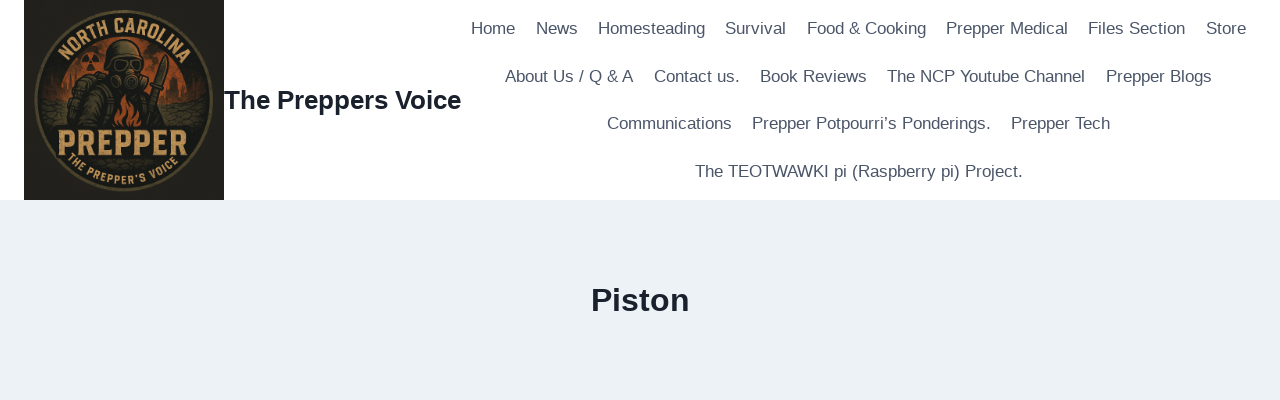

--- FILE ---
content_type: text/html; charset=utf-8
request_url: https://www.google.com/recaptcha/api2/aframe
body_size: 268
content:
<!DOCTYPE HTML><html><head><meta http-equiv="content-type" content="text/html; charset=UTF-8"></head><body><script nonce="oLJ52w3gMzyg_oY3VJbLKA">/** Anti-fraud and anti-abuse applications only. See google.com/recaptcha */ try{var clients={'sodar':'https://pagead2.googlesyndication.com/pagead/sodar?'};window.addEventListener("message",function(a){try{if(a.source===window.parent){var b=JSON.parse(a.data);var c=clients[b['id']];if(c){var d=document.createElement('img');d.src=c+b['params']+'&rc='+(localStorage.getItem("rc::a")?sessionStorage.getItem("rc::b"):"");window.document.body.appendChild(d);sessionStorage.setItem("rc::e",parseInt(sessionStorage.getItem("rc::e")||0)+1);localStorage.setItem("rc::h",'1769904804461');}}}catch(b){}});window.parent.postMessage("_grecaptcha_ready", "*");}catch(b){}</script></body></html>

--- FILE ---
content_type: text/css
request_url: https://preppersvoice.com/wp-content/cache/wpfc-minified/g3tpyy1x/815zj.css
body_size: 57
content:
@charset "utf-8";
 #kento-pvc{
}
#kento-pvc .kento-pvc-total {
background: url(//preppersvoice.com/wp-content/plugins/kento-post-view-counter/css/total.png) no-repeat scroll 0 0 rgba(0, 0, 0, 0);
padding-left: 35px;
}
#kento-pvc .kento-pvc-today  {
background: url(//preppersvoice.com/wp-content/plugins/kento-post-view-counter/css/today.png) no-repeat scroll 0 0 rgba(0, 0, 0, 0);
padding-left: 35px;
}
#kento-pvc-single .kento-pvc-total, #kento-pvc-loop .kento-pvc-total  {
background: url(//preppersvoice.com/wp-content/plugins/kento-post-view-counter/css/total.png) no-repeat scroll 0 0 rgba(0, 0, 0, 0);
padding-left: 35px;
}
#kento-pvc-single .kento-pvc-today, #kento-pvc-loop .kento-pvc-today {
background: url(//preppersvoice.com/wp-content/plugins/kento-post-view-counter/css/today.png) no-repeat scroll 0 0 rgba(0, 0, 0, 0);
padding-left: 35px;
}
.kento-pvc-top-post {
border-collapse: collapse;
width:100%;
}
.kento-pvc-top-post tr{}
.kento-pvc-top-post td {
padding: 5px;
text-align: center;
}
.kento-pvc-top-post .post-title {
padding-left: 15px;
text-align: left;
}
.kento-pvc-top-post .post-title a{
text-decoration:none;
}
.kento-pvc-by-date-submit, .kpvc-date-referer-submit {
background-color: #DDDDDD;
border-radius: 5px;
box-shadow: 0 2px 1px -1px #000000;
font-weight: 600;
margin-top: 20px;
padding: 5px;
text-align: center;
width: 100px;
cursor:pointer;
}
.kento-pvc-by-date-submit:hover, .kpvc-date-referer-submit:hover {
box-shadow: 0 1px 1px -1px #000000;
}
#kento-pvc-by-date-result .no-result, #kento-pvc-top-referer .no-result{
color: #FF0000;
}
.kento-pvc-by-viewed, .kento-pvc-by-date, .kento-pvc-by-city, .kento-pvc-by-city-post, .kento-pvc-feedbck, .kento-pvc-geo {
background-color: #29D883;
border-top: 4px solid #117042;
display: inline-block;
height: auto;
margin-left: 10px;
margin-top: 20px;
overflow: hidden;
padding: 5px;
vertical-align: top;
width: 46%;
}
.kento-pvc-by-city-post {
overflow-x: scroll;
overflow-y: hidden;
}
.kento-pvc-by-city-details {
cursor: pointer;
float: right;
font-size: 12px;
padding: 3px;
}
.kento-pvc-by-city-details:hover {
color:#599100;
}